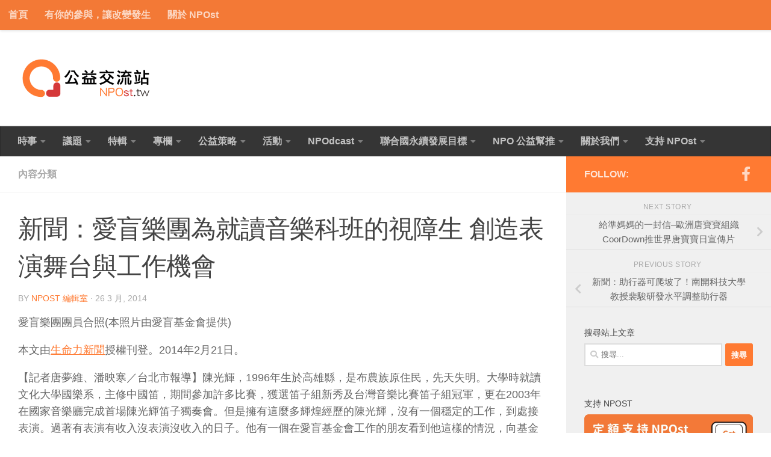

--- FILE ---
content_type: text/html; charset=UTF-8
request_url: https://npost.tw/archives/5139
body_size: 21786
content:
<!DOCTYPE html>
<html class="no-js" lang="zh-TW">
<head>
  <meta charset="UTF-8">
  <meta name="viewport" content="width=device-width, initial-scale=1.0">
  <link rel="profile" href="https://gmpg.org/xfn/11" />
  <link rel="pingback" href="https://npost.tw/xmlrpc.php">

  <meta name='robots' content='index, follow, max-image-preview:large, max-snippet:-1, max-video-preview:-1' />
	<style>img:is([sizes="auto" i], [sizes^="auto," i]) { contain-intrinsic-size: 3000px 1500px }</style>
	<script>document.documentElement.className = document.documentElement.className.replace("no-js","js");</script>

	<!-- This site is optimized with the Yoast SEO plugin v24.0 - https://yoast.com/wordpress/plugins/seo/ -->
	<title>新聞：愛盲樂團為就讀音樂科班的視障生 創造表演舞台與工作機會 - NPOst 公益交流站</title>
	<link rel="canonical" href="https://npost.tw/archives/5139" />
	<meta property="og:locale" content="zh_TW" />
	<meta property="og:type" content="article" />
	<meta property="og:title" content="新聞：愛盲樂團為就讀音樂科班的視障生 創造表演舞台與工作機會 - NPOst 公益交流站" />
	<meta property="og:description" content="很多視障朋友就讀音樂科班，但畢業之後能靠音樂工作撐起家庭生計的人，卻相當稀少。愛盲基金會成立於1991年，是國內第一個主要為視覺障礙朋友提供全面性服務，與前瞻性規劃的基金會。經過基金會2年籌畫，2007年愛盲樂團正式成立，成員陳光輝現在擁有全職薪水、穩定工作，還是愛盲樂團的團長。" />
	<meta property="og:url" content="https://npost.tw/archives/5139" />
	<meta property="og:site_name" content="NPOst 公益交流站" />
	<meta property="article:publisher" content="https://www.facebook.com/npost.tw" />
	<meta property="article:published_time" content="2014-03-26T05:41:00+00:00" />
	<meta property="og:image" content="https://npost.tw/wp-content/uploads/2014/03/AAAAAAAAAAAA.jpg" />
	<meta property="og:image:width" content="960" />
	<meta property="og:image:height" content="639" />
	<meta property="og:image:type" content="image/jpeg" />
	<meta name="author" content="NPOst 編輯室" />
	<meta name="twitter:label1" content="作者:" />
	<meta name="twitter:data1" content="NPOst 編輯室" />
	<script type="application/ld+json" class="yoast-schema-graph">{"@context":"https://schema.org","@graph":[{"@type":"Article","@id":"https://npost.tw/archives/5139#article","isPartOf":{"@id":"https://npost.tw/archives/5139"},"author":{"name":"NPOst 編輯室","@id":"https://npost.tw/#/schema/person/2e2d5a0ab87f716eaac3be84acb31b6e"},"headline":"新聞：愛盲樂團為就讀音樂科班的視障生 創造表演舞台與工作機會","datePublished":"2014-03-26T05:41:00+00:00","dateModified":"2014-03-26T05:41:00+00:00","mainEntityOfPage":{"@id":"https://npost.tw/archives/5139"},"wordCount":16,"commentCount":0,"publisher":{"@id":"https://npost.tw/#organization"},"image":{"@id":"https://npost.tw/archives/5139#primaryimage"},"thumbnailUrl":"https://npost.tw/wp-content/uploads/2014/03/AAAAAAAAAAAA.jpg","keywords":["愛盲基金會","愛盲樂團","視障"],"articleSection":["內容分類"],"inLanguage":"zh-TW"},{"@type":"WebPage","@id":"https://npost.tw/archives/5139","url":"https://npost.tw/archives/5139","name":"新聞：愛盲樂團為就讀音樂科班的視障生 創造表演舞台與工作機會 - NPOst 公益交流站","isPartOf":{"@id":"https://npost.tw/#website"},"primaryImageOfPage":{"@id":"https://npost.tw/archives/5139#primaryimage"},"image":{"@id":"https://npost.tw/archives/5139#primaryimage"},"thumbnailUrl":"https://npost.tw/wp-content/uploads/2014/03/AAAAAAAAAAAA.jpg","datePublished":"2014-03-26T05:41:00+00:00","dateModified":"2014-03-26T05:41:00+00:00","breadcrumb":{"@id":"https://npost.tw/archives/5139#breadcrumb"},"inLanguage":"zh-TW","potentialAction":[{"@type":"ReadAction","target":["https://npost.tw/archives/5139"]}]},{"@type":"ImageObject","inLanguage":"zh-TW","@id":"https://npost.tw/archives/5139#primaryimage","url":"https://npost.tw/wp-content/uploads/2014/03/AAAAAAAAAAAA.jpg","contentUrl":"https://npost.tw/wp-content/uploads/2014/03/AAAAAAAAAAAA.jpg","width":960,"height":639},{"@type":"BreadcrumbList","@id":"https://npost.tw/archives/5139#breadcrumb","itemListElement":[{"@type":"ListItem","position":1,"name":"Home","item":"https://npost.tw/"},{"@type":"ListItem","position":2,"name":"新聞：愛盲樂團為就讀音樂科班的視障生 創造表演舞台與工作機會"}]},{"@type":"WebSite","@id":"https://npost.tw/#website","url":"https://npost.tw/","name":"NPOst 公益交流站","description":"","publisher":{"@id":"https://npost.tw/#organization"},"potentialAction":[{"@type":"SearchAction","target":{"@type":"EntryPoint","urlTemplate":"https://npost.tw/?s={search_term_string}"},"query-input":{"@type":"PropertyValueSpecification","valueRequired":true,"valueName":"search_term_string"}}],"inLanguage":"zh-TW"},{"@type":"Organization","@id":"https://npost.tw/#organization","name":"NPOst 公益交流站","url":"https://npost.tw/","logo":{"@type":"ImageObject","inLanguage":"zh-TW","@id":"https://npost.tw/#/schema/logo/image/","url":"https://npost.tw/wp-content/uploads/2018/03/cf6943f70da29a287afbd2dfe02e7122-e1520313515999.png","contentUrl":"https://npost.tw/wp-content/uploads/2018/03/cf6943f70da29a287afbd2dfe02e7122-e1520313515999.png","width":360,"height":125,"caption":"NPOst 公益交流站"},"image":{"@id":"https://npost.tw/#/schema/logo/image/"},"sameAs":["https://www.facebook.com/npost.tw"]},{"@type":"Person","@id":"https://npost.tw/#/schema/person/2e2d5a0ab87f716eaac3be84acb31b6e","name":"NPOst 編輯室","image":{"@type":"ImageObject","inLanguage":"zh-TW","@id":"https://npost.tw/#/schema/person/image/","url":"https://secure.gravatar.com/avatar/2cc0ed2f904519cf58469e021f74b3d4?s=96&d=mm&r=g","contentUrl":"https://secure.gravatar.com/avatar/2cc0ed2f904519cf58469e021f74b3d4?s=96&d=mm&r=g","caption":"NPOst 編輯室"},"description":"NPOst 公益交流站，隸屬社團法人臺灣數位文化協會，為一非營利數位媒體，專責報導臺灣公益社福動態，重視產業交流、公益發展，促進捐款人、政府、社群、企業、弱勢與社福組織之溝通，強化公益組織橫向連結，矢志成為臺灣最大公益交流平臺。另引進國際發展援助與國外組織動向，舉辦實體講座與年會，深入探究議題，激發討論與對話。其姐妹站為「泛傳媒」旗下之泛科學、泛科技、娛樂重擊等專業媒體。臉書：https://www.facebook.com/npost.tw","url":"https://npost.tw/archives/author/admin"}]}</script>
	<!-- / Yoast SEO plugin. -->


<link rel='dns-prefetch' href='//stats.wp.com' />
<link rel="alternate" type="application/rss+xml" title="訂閱《NPOst 公益交流站》&raquo; 資訊提供" href="https://npost.tw/feed" />
<script id="wpp-js" src="https://npost.tw/wp-content/plugins/wordpress-popular-posts/assets/js/wpp.min.js?ver=7.2.0" data-sampling="0" data-sampling-rate="100" data-api-url="https://npost.tw/wp-json/wordpress-popular-posts" data-post-id="5139" data-token="76a50bdb86" data-lang="0" data-debug="0"></script>
<script>
window._wpemojiSettings = {"baseUrl":"https:\/\/s.w.org\/images\/core\/emoji\/15.0.3\/72x72\/","ext":".png","svgUrl":"https:\/\/s.w.org\/images\/core\/emoji\/15.0.3\/svg\/","svgExt":".svg","source":{"concatemoji":"https:\/\/npost.tw\/wp-includes\/js\/wp-emoji-release.min.js?ver=2b9950f13d933eb42b064923ea074630"}};
/*! This file is auto-generated */
!function(i,n){var o,s,e;function c(e){try{var t={supportTests:e,timestamp:(new Date).valueOf()};sessionStorage.setItem(o,JSON.stringify(t))}catch(e){}}function p(e,t,n){e.clearRect(0,0,e.canvas.width,e.canvas.height),e.fillText(t,0,0);var t=new Uint32Array(e.getImageData(0,0,e.canvas.width,e.canvas.height).data),r=(e.clearRect(0,0,e.canvas.width,e.canvas.height),e.fillText(n,0,0),new Uint32Array(e.getImageData(0,0,e.canvas.width,e.canvas.height).data));return t.every(function(e,t){return e===r[t]})}function u(e,t,n){switch(t){case"flag":return n(e,"\ud83c\udff3\ufe0f\u200d\u26a7\ufe0f","\ud83c\udff3\ufe0f\u200b\u26a7\ufe0f")?!1:!n(e,"\ud83c\uddfa\ud83c\uddf3","\ud83c\uddfa\u200b\ud83c\uddf3")&&!n(e,"\ud83c\udff4\udb40\udc67\udb40\udc62\udb40\udc65\udb40\udc6e\udb40\udc67\udb40\udc7f","\ud83c\udff4\u200b\udb40\udc67\u200b\udb40\udc62\u200b\udb40\udc65\u200b\udb40\udc6e\u200b\udb40\udc67\u200b\udb40\udc7f");case"emoji":return!n(e,"\ud83d\udc26\u200d\u2b1b","\ud83d\udc26\u200b\u2b1b")}return!1}function f(e,t,n){var r="undefined"!=typeof WorkerGlobalScope&&self instanceof WorkerGlobalScope?new OffscreenCanvas(300,150):i.createElement("canvas"),a=r.getContext("2d",{willReadFrequently:!0}),o=(a.textBaseline="top",a.font="600 32px Arial",{});return e.forEach(function(e){o[e]=t(a,e,n)}),o}function t(e){var t=i.createElement("script");t.src=e,t.defer=!0,i.head.appendChild(t)}"undefined"!=typeof Promise&&(o="wpEmojiSettingsSupports",s=["flag","emoji"],n.supports={everything:!0,everythingExceptFlag:!0},e=new Promise(function(e){i.addEventListener("DOMContentLoaded",e,{once:!0})}),new Promise(function(t){var n=function(){try{var e=JSON.parse(sessionStorage.getItem(o));if("object"==typeof e&&"number"==typeof e.timestamp&&(new Date).valueOf()<e.timestamp+604800&&"object"==typeof e.supportTests)return e.supportTests}catch(e){}return null}();if(!n){if("undefined"!=typeof Worker&&"undefined"!=typeof OffscreenCanvas&&"undefined"!=typeof URL&&URL.createObjectURL&&"undefined"!=typeof Blob)try{var e="postMessage("+f.toString()+"("+[JSON.stringify(s),u.toString(),p.toString()].join(",")+"));",r=new Blob([e],{type:"text/javascript"}),a=new Worker(URL.createObjectURL(r),{name:"wpTestEmojiSupports"});return void(a.onmessage=function(e){c(n=e.data),a.terminate(),t(n)})}catch(e){}c(n=f(s,u,p))}t(n)}).then(function(e){for(var t in e)n.supports[t]=e[t],n.supports.everything=n.supports.everything&&n.supports[t],"flag"!==t&&(n.supports.everythingExceptFlag=n.supports.everythingExceptFlag&&n.supports[t]);n.supports.everythingExceptFlag=n.supports.everythingExceptFlag&&!n.supports.flag,n.DOMReady=!1,n.readyCallback=function(){n.DOMReady=!0}}).then(function(){return e}).then(function(){var e;n.supports.everything||(n.readyCallback(),(e=n.source||{}).concatemoji?t(e.concatemoji):e.wpemoji&&e.twemoji&&(t(e.twemoji),t(e.wpemoji)))}))}((window,document),window._wpemojiSettings);
</script>
<style id='wp-emoji-styles-inline-css'>

	img.wp-smiley, img.emoji {
		display: inline !important;
		border: none !important;
		box-shadow: none !important;
		height: 1em !important;
		width: 1em !important;
		margin: 0 0.07em !important;
		vertical-align: -0.1em !important;
		background: none !important;
		padding: 0 !important;
	}
</style>
<link rel='stylesheet' id='wp-block-library-css' href='https://npost.tw/wp-includes/css/dist/block-library/style.min.css?ver=2b9950f13d933eb42b064923ea074630' media='all' />
<link rel='stylesheet' id='mediaelement-css' href='https://npost.tw/wp-includes/js/mediaelement/mediaelementplayer-legacy.min.css?ver=4.2.17' media='all' />
<link rel='stylesheet' id='wp-mediaelement-css' href='https://npost.tw/wp-includes/js/mediaelement/wp-mediaelement.min.css?ver=2b9950f13d933eb42b064923ea074630' media='all' />
<style id='jetpack-sharing-buttons-style-inline-css'>
.jetpack-sharing-buttons__services-list{display:flex;flex-direction:row;flex-wrap:wrap;gap:0;list-style-type:none;margin:5px;padding:0}.jetpack-sharing-buttons__services-list.has-small-icon-size{font-size:12px}.jetpack-sharing-buttons__services-list.has-normal-icon-size{font-size:16px}.jetpack-sharing-buttons__services-list.has-large-icon-size{font-size:24px}.jetpack-sharing-buttons__services-list.has-huge-icon-size{font-size:36px}@media print{.jetpack-sharing-buttons__services-list{display:none!important}}.editor-styles-wrapper .wp-block-jetpack-sharing-buttons{gap:0;padding-inline-start:0}ul.jetpack-sharing-buttons__services-list.has-background{padding:1.25em 2.375em}
</style>
<style id='classic-theme-styles-inline-css'>
/*! This file is auto-generated */
.wp-block-button__link{color:#fff;background-color:#32373c;border-radius:9999px;box-shadow:none;text-decoration:none;padding:calc(.667em + 2px) calc(1.333em + 2px);font-size:1.125em}.wp-block-file__button{background:#32373c;color:#fff;text-decoration:none}
</style>
<style id='global-styles-inline-css'>
:root{--wp--preset--aspect-ratio--square: 1;--wp--preset--aspect-ratio--4-3: 4/3;--wp--preset--aspect-ratio--3-4: 3/4;--wp--preset--aspect-ratio--3-2: 3/2;--wp--preset--aspect-ratio--2-3: 2/3;--wp--preset--aspect-ratio--16-9: 16/9;--wp--preset--aspect-ratio--9-16: 9/16;--wp--preset--color--black: #000000;--wp--preset--color--cyan-bluish-gray: #abb8c3;--wp--preset--color--white: #ffffff;--wp--preset--color--pale-pink: #f78da7;--wp--preset--color--vivid-red: #cf2e2e;--wp--preset--color--luminous-vivid-orange: #ff6900;--wp--preset--color--luminous-vivid-amber: #fcb900;--wp--preset--color--light-green-cyan: #7bdcb5;--wp--preset--color--vivid-green-cyan: #00d084;--wp--preset--color--pale-cyan-blue: #8ed1fc;--wp--preset--color--vivid-cyan-blue: #0693e3;--wp--preset--color--vivid-purple: #9b51e0;--wp--preset--gradient--vivid-cyan-blue-to-vivid-purple: linear-gradient(135deg,rgba(6,147,227,1) 0%,rgb(155,81,224) 100%);--wp--preset--gradient--light-green-cyan-to-vivid-green-cyan: linear-gradient(135deg,rgb(122,220,180) 0%,rgb(0,208,130) 100%);--wp--preset--gradient--luminous-vivid-amber-to-luminous-vivid-orange: linear-gradient(135deg,rgba(252,185,0,1) 0%,rgba(255,105,0,1) 100%);--wp--preset--gradient--luminous-vivid-orange-to-vivid-red: linear-gradient(135deg,rgba(255,105,0,1) 0%,rgb(207,46,46) 100%);--wp--preset--gradient--very-light-gray-to-cyan-bluish-gray: linear-gradient(135deg,rgb(238,238,238) 0%,rgb(169,184,195) 100%);--wp--preset--gradient--cool-to-warm-spectrum: linear-gradient(135deg,rgb(74,234,220) 0%,rgb(151,120,209) 20%,rgb(207,42,186) 40%,rgb(238,44,130) 60%,rgb(251,105,98) 80%,rgb(254,248,76) 100%);--wp--preset--gradient--blush-light-purple: linear-gradient(135deg,rgb(255,206,236) 0%,rgb(152,150,240) 100%);--wp--preset--gradient--blush-bordeaux: linear-gradient(135deg,rgb(254,205,165) 0%,rgb(254,45,45) 50%,rgb(107,0,62) 100%);--wp--preset--gradient--luminous-dusk: linear-gradient(135deg,rgb(255,203,112) 0%,rgb(199,81,192) 50%,rgb(65,88,208) 100%);--wp--preset--gradient--pale-ocean: linear-gradient(135deg,rgb(255,245,203) 0%,rgb(182,227,212) 50%,rgb(51,167,181) 100%);--wp--preset--gradient--electric-grass: linear-gradient(135deg,rgb(202,248,128) 0%,rgb(113,206,126) 100%);--wp--preset--gradient--midnight: linear-gradient(135deg,rgb(2,3,129) 0%,rgb(40,116,252) 100%);--wp--preset--font-size--small: 13px;--wp--preset--font-size--medium: 20px;--wp--preset--font-size--large: 36px;--wp--preset--font-size--x-large: 42px;--wp--preset--spacing--20: 0.44rem;--wp--preset--spacing--30: 0.67rem;--wp--preset--spacing--40: 1rem;--wp--preset--spacing--50: 1.5rem;--wp--preset--spacing--60: 2.25rem;--wp--preset--spacing--70: 3.38rem;--wp--preset--spacing--80: 5.06rem;--wp--preset--shadow--natural: 6px 6px 9px rgba(0, 0, 0, 0.2);--wp--preset--shadow--deep: 12px 12px 50px rgba(0, 0, 0, 0.4);--wp--preset--shadow--sharp: 6px 6px 0px rgba(0, 0, 0, 0.2);--wp--preset--shadow--outlined: 6px 6px 0px -3px rgba(255, 255, 255, 1), 6px 6px rgba(0, 0, 0, 1);--wp--preset--shadow--crisp: 6px 6px 0px rgba(0, 0, 0, 1);}:where(.is-layout-flex){gap: 0.5em;}:where(.is-layout-grid){gap: 0.5em;}body .is-layout-flex{display: flex;}.is-layout-flex{flex-wrap: wrap;align-items: center;}.is-layout-flex > :is(*, div){margin: 0;}body .is-layout-grid{display: grid;}.is-layout-grid > :is(*, div){margin: 0;}:where(.wp-block-columns.is-layout-flex){gap: 2em;}:where(.wp-block-columns.is-layout-grid){gap: 2em;}:where(.wp-block-post-template.is-layout-flex){gap: 1.25em;}:where(.wp-block-post-template.is-layout-grid){gap: 1.25em;}.has-black-color{color: var(--wp--preset--color--black) !important;}.has-cyan-bluish-gray-color{color: var(--wp--preset--color--cyan-bluish-gray) !important;}.has-white-color{color: var(--wp--preset--color--white) !important;}.has-pale-pink-color{color: var(--wp--preset--color--pale-pink) !important;}.has-vivid-red-color{color: var(--wp--preset--color--vivid-red) !important;}.has-luminous-vivid-orange-color{color: var(--wp--preset--color--luminous-vivid-orange) !important;}.has-luminous-vivid-amber-color{color: var(--wp--preset--color--luminous-vivid-amber) !important;}.has-light-green-cyan-color{color: var(--wp--preset--color--light-green-cyan) !important;}.has-vivid-green-cyan-color{color: var(--wp--preset--color--vivid-green-cyan) !important;}.has-pale-cyan-blue-color{color: var(--wp--preset--color--pale-cyan-blue) !important;}.has-vivid-cyan-blue-color{color: var(--wp--preset--color--vivid-cyan-blue) !important;}.has-vivid-purple-color{color: var(--wp--preset--color--vivid-purple) !important;}.has-black-background-color{background-color: var(--wp--preset--color--black) !important;}.has-cyan-bluish-gray-background-color{background-color: var(--wp--preset--color--cyan-bluish-gray) !important;}.has-white-background-color{background-color: var(--wp--preset--color--white) !important;}.has-pale-pink-background-color{background-color: var(--wp--preset--color--pale-pink) !important;}.has-vivid-red-background-color{background-color: var(--wp--preset--color--vivid-red) !important;}.has-luminous-vivid-orange-background-color{background-color: var(--wp--preset--color--luminous-vivid-orange) !important;}.has-luminous-vivid-amber-background-color{background-color: var(--wp--preset--color--luminous-vivid-amber) !important;}.has-light-green-cyan-background-color{background-color: var(--wp--preset--color--light-green-cyan) !important;}.has-vivid-green-cyan-background-color{background-color: var(--wp--preset--color--vivid-green-cyan) !important;}.has-pale-cyan-blue-background-color{background-color: var(--wp--preset--color--pale-cyan-blue) !important;}.has-vivid-cyan-blue-background-color{background-color: var(--wp--preset--color--vivid-cyan-blue) !important;}.has-vivid-purple-background-color{background-color: var(--wp--preset--color--vivid-purple) !important;}.has-black-border-color{border-color: var(--wp--preset--color--black) !important;}.has-cyan-bluish-gray-border-color{border-color: var(--wp--preset--color--cyan-bluish-gray) !important;}.has-white-border-color{border-color: var(--wp--preset--color--white) !important;}.has-pale-pink-border-color{border-color: var(--wp--preset--color--pale-pink) !important;}.has-vivid-red-border-color{border-color: var(--wp--preset--color--vivid-red) !important;}.has-luminous-vivid-orange-border-color{border-color: var(--wp--preset--color--luminous-vivid-orange) !important;}.has-luminous-vivid-amber-border-color{border-color: var(--wp--preset--color--luminous-vivid-amber) !important;}.has-light-green-cyan-border-color{border-color: var(--wp--preset--color--light-green-cyan) !important;}.has-vivid-green-cyan-border-color{border-color: var(--wp--preset--color--vivid-green-cyan) !important;}.has-pale-cyan-blue-border-color{border-color: var(--wp--preset--color--pale-cyan-blue) !important;}.has-vivid-cyan-blue-border-color{border-color: var(--wp--preset--color--vivid-cyan-blue) !important;}.has-vivid-purple-border-color{border-color: var(--wp--preset--color--vivid-purple) !important;}.has-vivid-cyan-blue-to-vivid-purple-gradient-background{background: var(--wp--preset--gradient--vivid-cyan-blue-to-vivid-purple) !important;}.has-light-green-cyan-to-vivid-green-cyan-gradient-background{background: var(--wp--preset--gradient--light-green-cyan-to-vivid-green-cyan) !important;}.has-luminous-vivid-amber-to-luminous-vivid-orange-gradient-background{background: var(--wp--preset--gradient--luminous-vivid-amber-to-luminous-vivid-orange) !important;}.has-luminous-vivid-orange-to-vivid-red-gradient-background{background: var(--wp--preset--gradient--luminous-vivid-orange-to-vivid-red) !important;}.has-very-light-gray-to-cyan-bluish-gray-gradient-background{background: var(--wp--preset--gradient--very-light-gray-to-cyan-bluish-gray) !important;}.has-cool-to-warm-spectrum-gradient-background{background: var(--wp--preset--gradient--cool-to-warm-spectrum) !important;}.has-blush-light-purple-gradient-background{background: var(--wp--preset--gradient--blush-light-purple) !important;}.has-blush-bordeaux-gradient-background{background: var(--wp--preset--gradient--blush-bordeaux) !important;}.has-luminous-dusk-gradient-background{background: var(--wp--preset--gradient--luminous-dusk) !important;}.has-pale-ocean-gradient-background{background: var(--wp--preset--gradient--pale-ocean) !important;}.has-electric-grass-gradient-background{background: var(--wp--preset--gradient--electric-grass) !important;}.has-midnight-gradient-background{background: var(--wp--preset--gradient--midnight) !important;}.has-small-font-size{font-size: var(--wp--preset--font-size--small) !important;}.has-medium-font-size{font-size: var(--wp--preset--font-size--medium) !important;}.has-large-font-size{font-size: var(--wp--preset--font-size--large) !important;}.has-x-large-font-size{font-size: var(--wp--preset--font-size--x-large) !important;}
:where(.wp-block-post-template.is-layout-flex){gap: 1.25em;}:where(.wp-block-post-template.is-layout-grid){gap: 1.25em;}
:where(.wp-block-columns.is-layout-flex){gap: 2em;}:where(.wp-block-columns.is-layout-grid){gap: 2em;}
:root :where(.wp-block-pullquote){font-size: 1.5em;line-height: 1.6;}
</style>
<link rel='stylesheet' id='wordpress-popular-posts-css-css' href='https://npost.tw/wp-content/plugins/wordpress-popular-posts/assets/css/wpp.css?ver=7.2.0' media='all' />
<link rel='stylesheet' id='hueman-main-style-css' href='https://npost.tw/wp-content/themes/hueman/assets/front/css/main.min.css?ver=3.7.27' media='all' />
<style id='hueman-main-style-inline-css'>
body { font-family:Arial, sans-serif;font-size:1.00rem }@media only screen and (min-width: 720px) {
        .nav > li { font-size:1.00rem; }
      }::selection { background-color: #ff7a32; }
::-moz-selection { background-color: #ff7a32; }a,a>span.hu-external::after,.themeform label .required,#flexslider-featured .flex-direction-nav .flex-next:hover,#flexslider-featured .flex-direction-nav .flex-prev:hover,.post-hover:hover .post-title a,.post-title a:hover,.sidebar.s1 .post-nav li a:hover i,.content .post-nav li a:hover i,.post-related a:hover,.sidebar.s1 .widget_rss ul li a,#footer .widget_rss ul li a,.sidebar.s1 .widget_calendar a,#footer .widget_calendar a,.sidebar.s1 .alx-tab .tab-item-category a,.sidebar.s1 .alx-posts .post-item-category a,.sidebar.s1 .alx-tab li:hover .tab-item-title a,.sidebar.s1 .alx-tab li:hover .tab-item-comment a,.sidebar.s1 .alx-posts li:hover .post-item-title a,#footer .alx-tab .tab-item-category a,#footer .alx-posts .post-item-category a,#footer .alx-tab li:hover .tab-item-title a,#footer .alx-tab li:hover .tab-item-comment a,#footer .alx-posts li:hover .post-item-title a,.comment-tabs li.active a,.comment-awaiting-moderation,.child-menu a:hover,.child-menu .current_page_item > a,.wp-pagenavi a{ color: #ff7a32; }input[type="submit"],.themeform button[type="submit"],.sidebar.s1 .sidebar-top,.sidebar.s1 .sidebar-toggle,#flexslider-featured .flex-control-nav li a.flex-active,.post-tags a:hover,.sidebar.s1 .widget_calendar caption,#footer .widget_calendar caption,.author-bio .bio-avatar:after,.commentlist li.bypostauthor > .comment-body:after,.commentlist li.comment-author-admin > .comment-body:after{ background-color: #ff7a32; }.post-format .format-container { border-color: #ff7a32; }.sidebar.s1 .alx-tabs-nav li.active a,#footer .alx-tabs-nav li.active a,.comment-tabs li.active a,.wp-pagenavi a:hover,.wp-pagenavi a:active,.wp-pagenavi span.current{ border-bottom-color: #ff7a32!important; }.sidebar.s2 .post-nav li a:hover i,
.sidebar.s2 .widget_rss ul li a,
.sidebar.s2 .widget_calendar a,
.sidebar.s2 .alx-tab .tab-item-category a,
.sidebar.s2 .alx-posts .post-item-category a,
.sidebar.s2 .alx-tab li:hover .tab-item-title a,
.sidebar.s2 .alx-tab li:hover .tab-item-comment a,
.sidebar.s2 .alx-posts li:hover .post-item-title a { color: #82b965; }
.sidebar.s2 .sidebar-top,.sidebar.s2 .sidebar-toggle,.post-comments,.jp-play-bar,.jp-volume-bar-value,.sidebar.s2 .widget_calendar caption{ background-color: #82b965; }.sidebar.s2 .alx-tabs-nav li.active a { border-bottom-color: #82b965; }
.post-comments::before { border-right-color: #82b965; }
      .search-expand,
              #nav-topbar.nav-container { background-color: #f37936}@media only screen and (min-width: 720px) {
                #nav-topbar .nav ul { background-color: #f37936; }
              }.is-scrolled #header .nav-container.desktop-sticky,
              .is-scrolled #header .search-expand { background-color: #f37936; background-color: rgba(243,121,54,0.90) }.is-scrolled .topbar-transparent #nav-topbar.desktop-sticky .nav ul { background-color: #f37936; background-color: rgba(243,121,54,0.95) }#header { background-color: #ffffff; }
@media only screen and (min-width: 720px) {
  #nav-header .nav ul { background-color: #ffffff; }
}
        #header #nav-mobile { background-color: #aaaaaa; }.is-scrolled #header #nav-mobile { background-color: #aaaaaa; background-color: rgba(170,170,170,0.90) }#nav-header.nav-container, #main-header-search .search-expand { background-color: #353535; }
@media only screen and (min-width: 720px) {
  #nav-header .nav ul { background-color: #353535; }
}
        .site-title a img { max-height: 80px; }img { -webkit-border-radius: 5px; border-radius: 5px; }body { background-color: #ffffff; }
</style>
<link rel='stylesheet' id='hueman-font-awesome-css' href='https://npost.tw/wp-content/themes/hueman/assets/front/css/font-awesome.min.css?ver=3.7.27' media='all' />
<link rel='stylesheet' id='tablepress-default-css' href='https://npost.tw/wp-content/plugins/tablepress/css/build/default.css?ver=3.0.1' media='all' />
<script src="https://npost.tw/wp-includes/js/jquery/jquery.min.js?ver=3.7.1" id="jquery-core-js"></script>
<script src="https://npost.tw/wp-includes/js/jquery/jquery-migrate.min.js?ver=3.4.1" id="jquery-migrate-js"></script>
<link rel="https://api.w.org/" href="https://npost.tw/wp-json/" /><link rel="alternate" title="JSON" type="application/json" href="https://npost.tw/wp-json/wp/v2/posts/5139" /><link rel="EditURI" type="application/rsd+xml" title="RSD" href="https://npost.tw/xmlrpc.php?rsd" />

<link rel='shortlink' href='https://npost.tw/?p=5139' />
<link rel="alternate" title="oEmbed (JSON)" type="application/json+oembed" href="https://npost.tw/wp-json/oembed/1.0/embed?url=https%3A%2F%2Fnpost.tw%2Farchives%2F5139" />
<link rel="alternate" title="oEmbed (XML)" type="text/xml+oembed" href="https://npost.tw/wp-json/oembed/1.0/embed?url=https%3A%2F%2Fnpost.tw%2Farchives%2F5139&#038;format=xml" />
<script type="text/javascript">
(function(url){
	if(/(?:Chrome\/26\.0\.1410\.63 Safari\/537\.31|WordfenceTestMonBot)/.test(navigator.userAgent)){ return; }
	var addEvent = function(evt, handler) {
		if (window.addEventListener) {
			document.addEventListener(evt, handler, false);
		} else if (window.attachEvent) {
			document.attachEvent('on' + evt, handler);
		}
	};
	var removeEvent = function(evt, handler) {
		if (window.removeEventListener) {
			document.removeEventListener(evt, handler, false);
		} else if (window.detachEvent) {
			document.detachEvent('on' + evt, handler);
		}
	};
	var evts = 'contextmenu dblclick drag dragend dragenter dragleave dragover dragstart drop keydown keypress keyup mousedown mousemove mouseout mouseover mouseup mousewheel scroll'.split(' ');
	var logHuman = function() {
		if (window.wfLogHumanRan) { return; }
		window.wfLogHumanRan = true;
		var wfscr = document.createElement('script');
		wfscr.type = 'text/javascript';
		wfscr.async = true;
		wfscr.src = url + '&r=' + Math.random();
		(document.getElementsByTagName('head')[0]||document.getElementsByTagName('body')[0]).appendChild(wfscr);
		for (var i = 0; i < evts.length; i++) {
			removeEvent(evts[i], logHuman);
		}
	};
	for (var i = 0; i < evts.length; i++) {
		addEvent(evts[i], logHuman);
	}
})('//npost.tw/?wordfence_lh=1&hid=33991704748F4281059629FDB55AAA36');
</script>	<style>img#wpstats{display:none}</style>
		            <style id="wpp-loading-animation-styles">@-webkit-keyframes bgslide{from{background-position-x:0}to{background-position-x:-200%}}@keyframes bgslide{from{background-position-x:0}to{background-position-x:-200%}}.wpp-widget-block-placeholder,.wpp-shortcode-placeholder{margin:0 auto;width:60px;height:3px;background:#dd3737;background:linear-gradient(90deg,#dd3737 0%,#571313 10%,#dd3737 100%);background-size:200% auto;border-radius:3px;-webkit-animation:bgslide 1s infinite linear;animation:bgslide 1s infinite linear}</style>
                <link rel="preload" as="font" type="font/woff2" href="https://npost.tw/wp-content/themes/hueman/assets/front/webfonts/fa-brands-400.woff2?v=5.15.2" crossorigin="anonymous"/>
    <link rel="preload" as="font" type="font/woff2" href="https://npost.tw/wp-content/themes/hueman/assets/front/webfonts/fa-regular-400.woff2?v=5.15.2" crossorigin="anonymous"/>
    <link rel="preload" as="font" type="font/woff2" href="https://npost.tw/wp-content/themes/hueman/assets/front/webfonts/fa-solid-900.woff2?v=5.15.2" crossorigin="anonymous"/>
  <!--[if lt IE 9]>
<script src="https://npost.tw/wp-content/themes/hueman/assets/front/js/ie/html5shiv-printshiv.min.js"></script>
<script src="https://npost.tw/wp-content/themes/hueman/assets/front/js/ie/selectivizr.js"></script>
<![endif]-->
<link rel="icon" href="https://npost.tw/wp-content/uploads/2018/03/259ed8f34a90f333a4d97eb28e2915e4-32x32.png" sizes="32x32" />
<link rel="icon" href="https://npost.tw/wp-content/uploads/2018/03/259ed8f34a90f333a4d97eb28e2915e4-192x192.png" sizes="192x192" />
<link rel="apple-touch-icon" href="https://npost.tw/wp-content/uploads/2018/03/259ed8f34a90f333a4d97eb28e2915e4-180x180.png" />
<meta name="msapplication-TileImage" content="https://npost.tw/wp-content/uploads/2018/03/259ed8f34a90f333a4d97eb28e2915e4-270x270.png" />
		<style id="wp-custom-css">
			body{
	font-weight: 500;
}
nav{
	font-weight: 600;
}
.single .related-posts .post-title{
	font-weight: 500;
}
.nav ul li{
	font-weight: 500;
}		</style>
		</head>

<body class="post-template-default single single-post postid-5139 single-format-standard wp-custom-logo wp-embed-responsive col-2cl boxed topbar-enabled header-desktop-sticky header-mobile-sticky hueman-3-7-27 chrome">
<div id="wrapper">
  <a class="screen-reader-text skip-link" href="#content">Skip to content</a>
  
  <header id="header" class="main-menu-mobile-on one-mobile-menu main_menu header-ads-desktop  topbar-transparent no-header-img">
        <nav class="nav-container group mobile-menu mobile-sticky " id="nav-mobile" data-menu-id="header-1">
  <div class="mobile-title-logo-in-header"><p class="site-title">                  <a class="custom-logo-link" href="https://npost.tw/" rel="home" title="NPOst 公益交流站 | Home page"><img src="https://npost.tw/wp-content/uploads/2018/03/cf6943f70da29a287afbd2dfe02e7122-e1520313515999.png" alt="NPOst 公益交流站" width="360" height="125"/></a>                </p></div>
        
                    <!-- <div class="ham__navbar-toggler collapsed" aria-expanded="false">
          <div class="ham__navbar-span-wrapper">
            <span class="ham-toggler-menu__span"></span>
          </div>
        </div> -->
        <button class="ham__navbar-toggler-two collapsed" title="Menu" aria-expanded="false">
          <span class="ham__navbar-span-wrapper">
            <span class="line line-1"></span>
            <span class="line line-2"></span>
            <span class="line line-3"></span>
          </span>
        </button>
            
      <div class="nav-text"></div>
      <div class="nav-wrap container">
                  <ul class="nav container-inner group mobile-search">
                            <li>
                  <form role="search" method="get" class="search-form" action="https://npost.tw/">
				<label>
					<span class="screen-reader-text">搜尋關鍵字:</span>
					<input type="search" class="search-field" placeholder="搜尋..." value="" name="s" />
				</label>
				<input type="submit" class="search-submit" value="搜尋" />
			</form>                </li>
                      </ul>
                <ul id="menu-new-nav" class="nav container-inner group"><li id="menu-item-46943" class="menu-item menu-item-type-taxonomy menu-item-object-category menu-item-has-children menu-item-46943"><a href="https://npost.tw/archives/category/newest">時事</a>
<ul class="sub-menu">
	<li id="menu-item-47015" class="menu-item menu-item-type-taxonomy menu-item-object-category menu-item-47015"><a href="https://npost.tw/archives/category/newest/news">新聞</a></li>
	<li id="menu-item-46991" class="menu-item menu-item-type-taxonomy menu-item-object-category menu-item-46991"><a href="https://npost.tw/archives/category/newest/analysis">評論</a></li>
	<li id="menu-item-46944" class="menu-item menu-item-type-taxonomy menu-item-object-category menu-item-46944"><a href="https://npost.tw/archives/category/newest/global">國際</a></li>
	<li id="menu-item-46947" class="menu-item menu-item-type-taxonomy menu-item-object-category menu-item-has-children menu-item-46947"><a href="https://npost.tw/archives/category/%e4%ba%ba%e7%89%a9">人物</a>
	<ul class="sub-menu">
		<li id="menu-item-46949" class="menu-item menu-item-type-taxonomy menu-item-object-category menu-item-46949"><a href="https://npost.tw/archives/category/%e4%ba%ba%e7%89%a9/%e5%b0%88%e8%a8%aa">人物專訪</a></li>
		<li id="menu-item-46948" class="menu-item menu-item-type-taxonomy menu-item-object-category menu-item-46948"><a href="https://npost.tw/archives/category/%e4%ba%ba%e7%89%a9/%e5%85%ac%e7%9b%8a%e8%80%85%e8%81%af%e7%9b%9f">公益者聯盟</a></li>
	</ul>
</li>
</ul>
</li>
<li id="menu-item-46971" class="menu-item menu-item-type-taxonomy menu-item-object-category menu-item-has-children menu-item-46971"><a href="https://npost.tw/archives/category/issue-2">議題</a>
<ul class="sub-menu">
	<li id="menu-item-47035" class="menu-item menu-item-type-taxonomy menu-item-object-category menu-item-47035"><a href="https://npost.tw/archives/category/%e5%85%ac%e7%9b%8a%e4%bf%a1%e8%a8%97">公益信託</a></li>
	<li id="menu-item-46993" class="menu-item menu-item-type-taxonomy menu-item-object-category menu-item-46993"><a href="https://npost.tw/archives/category/issue-2/%e5%85%ac%e7%9b%8a-x-%e9%8a%80%e9%ab%ae%e6%97%8f">銀髮樂齡</a></li>
	<li id="menu-item-46982" class="menu-item menu-item-type-taxonomy menu-item-object-category menu-item-46982"><a href="https://npost.tw/archives/category/issue-2/%e5%85%ac%e7%9b%8a-x-%e5%9f%b9%e5%8a%9b">教育培力</a></li>
	<li id="menu-item-46994" class="menu-item menu-item-type-taxonomy menu-item-object-category menu-item-46994"><a href="https://npost.tw/archives/category/setaipei">社會企業</a></li>
	<li id="menu-item-46996" class="menu-item menu-item-type-taxonomy menu-item-object-category menu-item-46996"><a href="https://npost.tw/archives/category/issue-2/%e5%85%ac%e7%9b%8a-x-%e8%a1%8c%e5%8b%95%e7%84%a1%e7%a4%99-issues-2">行動無礙</a></li>
	<li id="menu-item-46997" class="menu-item menu-item-type-taxonomy menu-item-object-category menu-item-46997"><a href="https://npost.tw/archives/category/issue-2/puncar/%e8%83%96%e5%8d%a1%e4%be%86%e4%ba%86%ef%bc%81">胖卡來了！</a></li>
	<li id="menu-item-46960" class="menu-item menu-item-type-taxonomy menu-item-object-category menu-item-46960"><a href="https://npost.tw/archives/category/%e5%9c%8b%e9%9a%9b%e5%90%88%e4%bd%9c%e8%88%87%e7%99%bc%e5%b1%95">國際合作與發展</a></li>
	<li id="menu-item-46979" class="menu-item menu-item-type-taxonomy menu-item-object-category menu-item-46979"><a href="https://npost.tw/archives/category/issue-2/%e5%85%ac%e7%9b%8a-x-%e5%81%a5%e5%ba%b7%e4%ba%ba%e7%94%9f">健康人生</a></li>
	<li id="menu-item-46981" class="menu-item menu-item-type-taxonomy menu-item-object-category menu-item-46981"><a href="https://npost.tw/archives/category/issue-2/%e5%85%ac%e7%9b%8a-x-%e6%80%a7%e5%88%a5%e5%b9%b3%e6%ac%8a">性別平權</a></li>
	<li id="menu-item-46995" class="menu-item menu-item-type-taxonomy menu-item-object-category menu-item-46995"><a href="https://npost.tw/archives/category/issue-2/%e5%85%ac%e7%9b%8a-x-%e8%87%aa%e7%84%b6%e4%bf%9d%e8%82%b2">自然保育</a></li>
</ul>
</li>
<li id="menu-item-47041" class="menu-item menu-item-type-custom menu-item-object-custom menu-item-has-children menu-item-47041"><a href="http://npost.tw/issues">特輯</a>
<ul class="sub-menu">
	<li id="menu-item-63680" class="menu-item menu-item-type-custom menu-item-object-custom menu-item-63680"><a href="https://npost.tw/issues/6987">永續發展專題：Σ教育=?</a></li>
	<li id="menu-item-62958" class="menu-item menu-item-type-custom menu-item-object-custom menu-item-62958"><a href="https://npost.tw/issues/6895">永續發展專題：永續觀光</a></li>
	<li id="menu-item-47054" class="menu-item menu-item-type-custom menu-item-object-custom menu-item-47054"><a href="http://npost.tw/issues/2868">社區的力量在哪裡？</a></li>
	<li id="menu-item-61779" class="menu-item menu-item-type-custom menu-item-object-custom menu-item-61779"><a href="https://npost.tw/issues/6844">永續發展專題：海洋永續</a></li>
	<li id="menu-item-47048" class="menu-item menu-item-type-custom menu-item-object-custom menu-item-has-children menu-item-47048"><a href="http://npost.tw/issues">北市社企品牌特輯</a>
	<ul class="sub-menu">
		<li id="menu-item-47050" class="menu-item menu-item-type-custom menu-item-object-custom menu-item-47050"><a href="http://npost.tw/issues/4180">2016 社企專訪</a></li>
		<li id="menu-item-47049" class="menu-item menu-item-type-custom menu-item-object-custom menu-item-47049"><a href="http://npost.tw/issues/4179">2015 社企專訪</a></li>
		<li id="menu-item-52592" class="menu-item menu-item-type-custom menu-item-object-custom menu-item-52592"><a href="http://npost.tw/issues/6080">2019 社企專訪</a></li>
		<li id="menu-item-47052" class="menu-item menu-item-type-custom menu-item-object-custom menu-item-47052"><a href="http://npost.tw/issues/4182">2018 社企專訪</a></li>
		<li id="menu-item-47051" class="menu-item menu-item-type-custom menu-item-object-custom menu-item-47051"><a href="http://npost.tw/issues/4181">2017 社企專訪</a></li>
	</ul>
</li>
	<li id="menu-item-63128" class="menu-item menu-item-type-custom menu-item-object-custom menu-item-63128"><a href="https://npost.tw/issues/6927">數位轉型首部曲：挺進公益資安最前線</a></li>
	<li id="menu-item-52853" class="menu-item menu-item-type-custom menu-item-object-custom menu-item-52853"><a href="http://npost.tw/issues/6111">有性別，無差別？</a></li>
	<li id="menu-item-47044" class="menu-item menu-item-type-custom menu-item-object-custom menu-item-47044"><a href="http://npost.tw/issues/3713">新巨輪未完待續</a></li>
	<li id="menu-item-49950" class="menu-item menu-item-type-custom menu-item-object-custom menu-item-49950"><a href="http://npost.tw/issues/5413">《大誌》與社會企業討論</a></li>
	<li id="menu-item-47055" class="menu-item menu-item-type-custom menu-item-object-custom menu-item-47055"><a href="http://npost.tw/issues/2108">城與鄉的界限：城鄉差距比你想得更大</a></li>
	<li id="menu-item-47056" class="menu-item menu-item-type-custom menu-item-object-custom menu-item-47056"><a href="http://npost.tw/issues/2113">鄉鎮、原民、NPO／跨文化服務的善與難</a></li>
</ul>
</li>
<li id="menu-item-46962" class="menu-item menu-item-type-taxonomy menu-item-object-category menu-item-has-children menu-item-46962"><a href="https://npost.tw/archives/category/column">專欄</a>
<ul class="sub-menu">
	<li id="menu-item-64364" class="menu-item menu-item-type-taxonomy menu-item-object-category menu-item-64364"><a href="https://npost.tw/archives/category/column/famous-column">名家專欄</a></li>
	<li id="menu-item-64394" class="menu-item menu-item-type-taxonomy menu-item-object-category menu-item-64394"><a href="https://npost.tw/archives/category/column/%e6%95%b8%e4%bd%8d%e8%bd%89%e5%9e%8b">數位轉型</a></li>
	<li id="menu-item-64397" class="menu-item menu-item-type-taxonomy menu-item-object-category menu-item-64397"><a href="https://npost.tw/archives/category/column/%e7%a4%be%e6%9c%83%e5%89%b5%e6%96%b0">社會創新</a></li>
	<li id="menu-item-46964" class="menu-item menu-item-type-taxonomy menu-item-object-category menu-item-46964"><a href="https://npost.tw/archives/category/column/csr">CSR</a></li>
</ul>
</li>
<li id="menu-item-46953" class="menu-item menu-item-type-taxonomy menu-item-object-category menu-item-has-children menu-item-46953"><a href="https://npost.tw/archives/category/tactic">公益策略</a>
<ul class="sub-menu">
	<li id="menu-item-46957" class="menu-item menu-item-type-taxonomy menu-item-object-category menu-item-46957"><a href="https://npost.tw/archives/category/tactic/fundraising">募款秘訣</a></li>
	<li id="menu-item-47006" class="menu-item menu-item-type-taxonomy menu-item-object-category menu-item-47006"><a href="https://npost.tw/archives/category/tactic/metric-tips">財務運用</a></li>
	<li id="menu-item-47004" class="menu-item menu-item-type-taxonomy menu-item-object-category menu-item-47004"><a href="https://npost.tw/archives/category/tactic/monitoring-tips">管理營運</a></li>
	<li id="menu-item-47005" class="menu-item menu-item-type-taxonomy menu-item-object-category menu-item-47005"><a href="https://npost.tw/archives/category/tactic/twitter-tips">網路社群經營</a></li>
	<li id="menu-item-46959" class="menu-item menu-item-type-taxonomy menu-item-object-category menu-item-46959"><a href="https://npost.tw/archives/category/tactic/tools4socialchange">新科技改變社會</a></li>
	<li id="menu-item-46958" class="menu-item menu-item-type-taxonomy menu-item-object-category menu-item-46958"><a href="https://npost.tw/archives/category/tactic/video-storytelling">影音看公益</a></li>
</ul>
</li>
<li id="menu-item-47007" class="menu-item menu-item-type-taxonomy menu-item-object-category menu-item-has-children menu-item-47007"><a href="https://npost.tw/archives/category/activities">活動</a>
<ul class="sub-menu">
	<li id="menu-item-46989" class="menu-item menu-item-type-taxonomy menu-item-object-category menu-item-has-children menu-item-46989"><a href="https://npost.tw/archives/category/activities/%e5%b9%b4%e6%9c%83">年會</a>
	<ul class="sub-menu">
		<li id="menu-item-58173" class="menu-item menu-item-type-custom menu-item-object-custom menu-item-58173"><a href="http://npost.tw/issues/6510">2020 NPOst 年會：最後，都要變成好事——疫情下，臺灣的公益變遷</a></li>
		<li id="menu-item-52594" class="menu-item menu-item-type-custom menu-item-object-custom menu-item-52594"><a href="http://npost.tw/issues/6084">2019 NPOST 年會：撐起一個地球的好事</a></li>
		<li id="menu-item-47058" class="menu-item menu-item-type-custom menu-item-object-custom menu-item-47058"><a href="http://npost.tw/issues/4131">2018 NPOst 年會：會長大的好事</a></li>
		<li id="menu-item-47059" class="menu-item menu-item-type-custom menu-item-object-custom menu-item-47059"><a href="http://npost.tw/issues/4132">2017 NPOst 年會：信任，讓好事長出力量</a></li>
		<li id="menu-item-49599" class="menu-item menu-item-type-custom menu-item-object-custom menu-item-49599"><a href="http://npost.tw/issues/1477">2014 NPOst 年會：創新吧！公益</a></li>
		<li id="menu-item-49618" class="menu-item menu-item-type-custom menu-item-object-custom menu-item-49618"><a href="http://npost.tw/issues/5266">2016 NPOst 年會：超越吧！公益</a></li>
		<li id="menu-item-49616" class="menu-item menu-item-type-custom menu-item-object-custom menu-item-49616"><a href="http://npost.tw/issues/5265">2015 NPOst 年會：變身吧！公益</a></li>
	</ul>
</li>
	<li id="menu-item-64399" class="menu-item menu-item-type-taxonomy menu-item-object-category menu-item-64399"><a href="https://npost.tw/archives/category/activities/npost%e6%ad%b7%e5%b9%b4%e6%b4%bb%e5%8b%95%e5%9b%9e%e9%a1%a7">NPOst歷年活動回顧</a></li>
	<li id="menu-item-47008" class="menu-item menu-item-type-taxonomy menu-item-object-category menu-item-47008"><a href="https://npost.tw/archives/category/activities/%e6%b4%bb%e5%8b%95%e7%8f%be%e5%a0%b4">活動現場</a></li>
</ul>
</li>
<li id="menu-item-64451" class="menu-item menu-item-type-taxonomy menu-item-object-category menu-item-has-children menu-item-64451"><a href="https://npost.tw/archives/category/npodcast">NPOdcast</a>
<ul class="sub-menu">
	<li id="menu-item-64453" class="menu-item menu-item-type-taxonomy menu-item-object-category menu-item-64453"><a href="https://npost.tw/archives/category/npodcast/enjoy-learning">硬學堂</a></li>
	<li id="menu-item-64455" class="menu-item menu-item-type-taxonomy menu-item-object-category menu-item-64455"><a href="https://npost.tw/archives/category/npodcast/kannpai">再續一杯</a></li>
	<li id="menu-item-64454" class="menu-item menu-item-type-taxonomy menu-item-object-category menu-item-64454"><a href="https://npost.tw/archives/category/npodcast/talktalk">益時興起</a></li>
	<li id="menu-item-64452" class="menu-item menu-item-type-taxonomy menu-item-object-category menu-item-64452"><a href="https://npost.tw/archives/category/npodcast/story">聽挺好故事</a></li>
</ul>
</li>
<li id="menu-item-64371" class="menu-item menu-item-type-taxonomy menu-item-object-category menu-item-has-children menu-item-64371"><a href="https://npost.tw/archives/category/column/%e8%81%af%e5%90%88%e5%9c%8b%e6%b0%b8%e7%ba%8c%e7%99%bc%e5%b1%95%e7%9b%ae%e6%a8%99-sdgs">聯合國永續發展目標</a>
<ul class="sub-menu">
	<li id="menu-item-66945" class="menu-item menu-item-type-taxonomy menu-item-object-category menu-item-66945"><a href="https://npost.tw/archives/category/image/himitsu">SDGs大揭密</a></li>
	<li id="menu-item-66930" class="menu-item menu-item-type-taxonomy menu-item-object-category menu-item-66930"><a href="https://npost.tw/archives/category/image/dictionary">NPOst小辭典</a></li>
</ul>
</li>
<li id="menu-item-47011" class="menu-item menu-item-type-post_type menu-item-object-page menu-item-has-children menu-item-47011"><a href="https://npost.tw/npo-%e5%85%ac%e7%9b%8a%e5%b9%ab%e6%8e%a8">NPO 公益幫推</a>
<ul class="sub-menu">
	<li id="menu-item-46984" class="menu-item menu-item-type-taxonomy menu-item-object-category menu-item-46984"><a href="https://npost.tw/archives/category/%e5%be%b5%e6%89%8d%e8%a8%8a%e6%81%af%e6%9b%b4%e6%96%b0">徵才訊息更新</a></li>
	<li id="menu-item-47009" class="menu-item menu-item-type-taxonomy menu-item-object-category menu-item-47009"><a href="https://npost.tw/archives/category/%e8%bf%91%e6%9c%9f%e6%b4%bb%e5%8b%95">近期活動</a></li>
</ul>
</li>
<li id="menu-item-47012" class="menu-item menu-item-type-post_type menu-item-object-page menu-item-has-children menu-item-47012"><a href="https://npost.tw/what-is-npost">關於我們</a>
<ul class="sub-menu">
	<li id="menu-item-46990" class="menu-item menu-item-type-taxonomy menu-item-object-category menu-item-46990"><a href="https://npost.tw/archives/category/activities/submission">徵稿</a></li>
	<li id="menu-item-47013" class="menu-item menu-item-type-custom menu-item-object-custom menu-item-47013"><a href="https://npost.neticrm.tw/civicrm/profile/create?gid=14&#038;reset=1">訂閱電子報</a></li>
</ul>
</li>
<li id="menu-item-47014" class="menu-item menu-item-type-custom menu-item-object-custom menu-item-has-children menu-item-47014"><a href="http://npost.tw/support">支持 NPOst</a>
<ul class="sub-menu">
	<li id="menu-item-47608" class="menu-item menu-item-type-custom menu-item-object-custom menu-item-47608"><a href="http://npost.tw/issues/4460">NPOst 捐款徵信</a></li>
</ul>
</li>
</ul>      </div>
</nav><!--/#nav-topbar-->  
        <nav class="nav-container group desktop-menu desktop-sticky " id="nav-topbar" data-menu-id="header-2">
    <div class="nav-text"></div>
  <div class="topbar-toggle-down">
    <i class="fas fa-angle-double-down" aria-hidden="true" data-toggle="down" title="Expand menu"></i>
    <i class="fas fa-angle-double-up" aria-hidden="true" data-toggle="up" title="Collapse menu"></i>
  </div>
  <div class="nav-wrap container">
    <ul id="menu-blank" class="nav container-inner group"><li id="menu-item-70530" class="menu-item menu-item-type-custom menu-item-object-custom menu-item-home menu-item-70530"><a href="https://npost.tw/">首頁</a></li>
<li id="menu-item-70528" class="menu-item menu-item-type-post_type menu-item-object-page menu-item-70528"><a href="https://npost.tw/support">有你的參與，讓改變發生</a></li>
<li id="menu-item-70529" class="menu-item menu-item-type-post_type menu-item-object-page menu-item-70529"><a href="https://npost.tw/what-is-npost">關於 NPOst</a></li>
</ul>  </div>
      <div id="topbar-header-search" class="container">
      <div class="container-inner">
        <button class="toggle-search"><i class="fas fa-search"></i></button>
        <div class="search-expand">
          <div class="search-expand-inner"><form role="search" method="get" class="search-form" action="https://npost.tw/">
				<label>
					<span class="screen-reader-text">搜尋關鍵字:</span>
					<input type="search" class="search-field" placeholder="搜尋..." value="" name="s" />
				</label>
				<input type="submit" class="search-submit" value="搜尋" />
			</form></div>
        </div>
      </div><!--/.container-inner-->
    </div><!--/.container-->
  
</nav><!--/#nav-topbar-->  
  <div class="container group">
        <div class="container-inner">

                    <div class="group hu-pad central-header-zone">
                  <div class="logo-tagline-group">
                      <p class="site-title">                  <a class="custom-logo-link" href="https://npost.tw/" rel="home" title="NPOst 公益交流站 | Home page"><img src="https://npost.tw/wp-content/uploads/2018/03/cf6943f70da29a287afbd2dfe02e7122-e1520313515999.png" alt="NPOst 公益交流站" width="360" height="125"/></a>                </p>                                        </div>

                                </div>
      
                <nav class="nav-container group desktop-menu " id="nav-header" data-menu-id="header-3">
    <div class="nav-text"><!-- put your mobile menu text here --></div>

  <div class="nav-wrap container">
        <ul id="menu-new-nav-1" class="nav container-inner group"><li class="menu-item menu-item-type-taxonomy menu-item-object-category menu-item-has-children menu-item-46943"><a href="https://npost.tw/archives/category/newest">時事</a>
<ul class="sub-menu">
	<li class="menu-item menu-item-type-taxonomy menu-item-object-category menu-item-47015"><a href="https://npost.tw/archives/category/newest/news">新聞</a></li>
	<li class="menu-item menu-item-type-taxonomy menu-item-object-category menu-item-46991"><a href="https://npost.tw/archives/category/newest/analysis">評論</a></li>
	<li class="menu-item menu-item-type-taxonomy menu-item-object-category menu-item-46944"><a href="https://npost.tw/archives/category/newest/global">國際</a></li>
	<li class="menu-item menu-item-type-taxonomy menu-item-object-category menu-item-has-children menu-item-46947"><a href="https://npost.tw/archives/category/%e4%ba%ba%e7%89%a9">人物</a>
	<ul class="sub-menu">
		<li class="menu-item menu-item-type-taxonomy menu-item-object-category menu-item-46949"><a href="https://npost.tw/archives/category/%e4%ba%ba%e7%89%a9/%e5%b0%88%e8%a8%aa">人物專訪</a></li>
		<li class="menu-item menu-item-type-taxonomy menu-item-object-category menu-item-46948"><a href="https://npost.tw/archives/category/%e4%ba%ba%e7%89%a9/%e5%85%ac%e7%9b%8a%e8%80%85%e8%81%af%e7%9b%9f">公益者聯盟</a></li>
	</ul>
</li>
</ul>
</li>
<li class="menu-item menu-item-type-taxonomy menu-item-object-category menu-item-has-children menu-item-46971"><a href="https://npost.tw/archives/category/issue-2">議題</a>
<ul class="sub-menu">
	<li class="menu-item menu-item-type-taxonomy menu-item-object-category menu-item-47035"><a href="https://npost.tw/archives/category/%e5%85%ac%e7%9b%8a%e4%bf%a1%e8%a8%97">公益信託</a></li>
	<li class="menu-item menu-item-type-taxonomy menu-item-object-category menu-item-46993"><a href="https://npost.tw/archives/category/issue-2/%e5%85%ac%e7%9b%8a-x-%e9%8a%80%e9%ab%ae%e6%97%8f">銀髮樂齡</a></li>
	<li class="menu-item menu-item-type-taxonomy menu-item-object-category menu-item-46982"><a href="https://npost.tw/archives/category/issue-2/%e5%85%ac%e7%9b%8a-x-%e5%9f%b9%e5%8a%9b">教育培力</a></li>
	<li class="menu-item menu-item-type-taxonomy menu-item-object-category menu-item-46994"><a href="https://npost.tw/archives/category/setaipei">社會企業</a></li>
	<li class="menu-item menu-item-type-taxonomy menu-item-object-category menu-item-46996"><a href="https://npost.tw/archives/category/issue-2/%e5%85%ac%e7%9b%8a-x-%e8%a1%8c%e5%8b%95%e7%84%a1%e7%a4%99-issues-2">行動無礙</a></li>
	<li class="menu-item menu-item-type-taxonomy menu-item-object-category menu-item-46997"><a href="https://npost.tw/archives/category/issue-2/puncar/%e8%83%96%e5%8d%a1%e4%be%86%e4%ba%86%ef%bc%81">胖卡來了！</a></li>
	<li class="menu-item menu-item-type-taxonomy menu-item-object-category menu-item-46960"><a href="https://npost.tw/archives/category/%e5%9c%8b%e9%9a%9b%e5%90%88%e4%bd%9c%e8%88%87%e7%99%bc%e5%b1%95">國際合作與發展</a></li>
	<li class="menu-item menu-item-type-taxonomy menu-item-object-category menu-item-46979"><a href="https://npost.tw/archives/category/issue-2/%e5%85%ac%e7%9b%8a-x-%e5%81%a5%e5%ba%b7%e4%ba%ba%e7%94%9f">健康人生</a></li>
	<li class="menu-item menu-item-type-taxonomy menu-item-object-category menu-item-46981"><a href="https://npost.tw/archives/category/issue-2/%e5%85%ac%e7%9b%8a-x-%e6%80%a7%e5%88%a5%e5%b9%b3%e6%ac%8a">性別平權</a></li>
	<li class="menu-item menu-item-type-taxonomy menu-item-object-category menu-item-46995"><a href="https://npost.tw/archives/category/issue-2/%e5%85%ac%e7%9b%8a-x-%e8%87%aa%e7%84%b6%e4%bf%9d%e8%82%b2">自然保育</a></li>
</ul>
</li>
<li class="menu-item menu-item-type-custom menu-item-object-custom menu-item-has-children menu-item-47041"><a href="http://npost.tw/issues">特輯</a>
<ul class="sub-menu">
	<li class="menu-item menu-item-type-custom menu-item-object-custom menu-item-63680"><a href="https://npost.tw/issues/6987">永續發展專題：Σ教育=?</a></li>
	<li class="menu-item menu-item-type-custom menu-item-object-custom menu-item-62958"><a href="https://npost.tw/issues/6895">永續發展專題：永續觀光</a></li>
	<li class="menu-item menu-item-type-custom menu-item-object-custom menu-item-47054"><a href="http://npost.tw/issues/2868">社區的力量在哪裡？</a></li>
	<li class="menu-item menu-item-type-custom menu-item-object-custom menu-item-61779"><a href="https://npost.tw/issues/6844">永續發展專題：海洋永續</a></li>
	<li class="menu-item menu-item-type-custom menu-item-object-custom menu-item-has-children menu-item-47048"><a href="http://npost.tw/issues">北市社企品牌特輯</a>
	<ul class="sub-menu">
		<li class="menu-item menu-item-type-custom menu-item-object-custom menu-item-47050"><a href="http://npost.tw/issues/4180">2016 社企專訪</a></li>
		<li class="menu-item menu-item-type-custom menu-item-object-custom menu-item-47049"><a href="http://npost.tw/issues/4179">2015 社企專訪</a></li>
		<li class="menu-item menu-item-type-custom menu-item-object-custom menu-item-52592"><a href="http://npost.tw/issues/6080">2019 社企專訪</a></li>
		<li class="menu-item menu-item-type-custom menu-item-object-custom menu-item-47052"><a href="http://npost.tw/issues/4182">2018 社企專訪</a></li>
		<li class="menu-item menu-item-type-custom menu-item-object-custom menu-item-47051"><a href="http://npost.tw/issues/4181">2017 社企專訪</a></li>
	</ul>
</li>
	<li class="menu-item menu-item-type-custom menu-item-object-custom menu-item-63128"><a href="https://npost.tw/issues/6927">數位轉型首部曲：挺進公益資安最前線</a></li>
	<li class="menu-item menu-item-type-custom menu-item-object-custom menu-item-52853"><a href="http://npost.tw/issues/6111">有性別，無差別？</a></li>
	<li class="menu-item menu-item-type-custom menu-item-object-custom menu-item-47044"><a href="http://npost.tw/issues/3713">新巨輪未完待續</a></li>
	<li class="menu-item menu-item-type-custom menu-item-object-custom menu-item-49950"><a href="http://npost.tw/issues/5413">《大誌》與社會企業討論</a></li>
	<li class="menu-item menu-item-type-custom menu-item-object-custom menu-item-47055"><a href="http://npost.tw/issues/2108">城與鄉的界限：城鄉差距比你想得更大</a></li>
	<li class="menu-item menu-item-type-custom menu-item-object-custom menu-item-47056"><a href="http://npost.tw/issues/2113">鄉鎮、原民、NPO／跨文化服務的善與難</a></li>
</ul>
</li>
<li class="menu-item menu-item-type-taxonomy menu-item-object-category menu-item-has-children menu-item-46962"><a href="https://npost.tw/archives/category/column">專欄</a>
<ul class="sub-menu">
	<li class="menu-item menu-item-type-taxonomy menu-item-object-category menu-item-64364"><a href="https://npost.tw/archives/category/column/famous-column">名家專欄</a></li>
	<li class="menu-item menu-item-type-taxonomy menu-item-object-category menu-item-64394"><a href="https://npost.tw/archives/category/column/%e6%95%b8%e4%bd%8d%e8%bd%89%e5%9e%8b">數位轉型</a></li>
	<li class="menu-item menu-item-type-taxonomy menu-item-object-category menu-item-64397"><a href="https://npost.tw/archives/category/column/%e7%a4%be%e6%9c%83%e5%89%b5%e6%96%b0">社會創新</a></li>
	<li class="menu-item menu-item-type-taxonomy menu-item-object-category menu-item-46964"><a href="https://npost.tw/archives/category/column/csr">CSR</a></li>
</ul>
</li>
<li class="menu-item menu-item-type-taxonomy menu-item-object-category menu-item-has-children menu-item-46953"><a href="https://npost.tw/archives/category/tactic">公益策略</a>
<ul class="sub-menu">
	<li class="menu-item menu-item-type-taxonomy menu-item-object-category menu-item-46957"><a href="https://npost.tw/archives/category/tactic/fundraising">募款秘訣</a></li>
	<li class="menu-item menu-item-type-taxonomy menu-item-object-category menu-item-47006"><a href="https://npost.tw/archives/category/tactic/metric-tips">財務運用</a></li>
	<li class="menu-item menu-item-type-taxonomy menu-item-object-category menu-item-47004"><a href="https://npost.tw/archives/category/tactic/monitoring-tips">管理營運</a></li>
	<li class="menu-item menu-item-type-taxonomy menu-item-object-category menu-item-47005"><a href="https://npost.tw/archives/category/tactic/twitter-tips">網路社群經營</a></li>
	<li class="menu-item menu-item-type-taxonomy menu-item-object-category menu-item-46959"><a href="https://npost.tw/archives/category/tactic/tools4socialchange">新科技改變社會</a></li>
	<li class="menu-item menu-item-type-taxonomy menu-item-object-category menu-item-46958"><a href="https://npost.tw/archives/category/tactic/video-storytelling">影音看公益</a></li>
</ul>
</li>
<li class="menu-item menu-item-type-taxonomy menu-item-object-category menu-item-has-children menu-item-47007"><a href="https://npost.tw/archives/category/activities">活動</a>
<ul class="sub-menu">
	<li class="menu-item menu-item-type-taxonomy menu-item-object-category menu-item-has-children menu-item-46989"><a href="https://npost.tw/archives/category/activities/%e5%b9%b4%e6%9c%83">年會</a>
	<ul class="sub-menu">
		<li class="menu-item menu-item-type-custom menu-item-object-custom menu-item-58173"><a href="http://npost.tw/issues/6510">2020 NPOst 年會：最後，都要變成好事——疫情下，臺灣的公益變遷</a></li>
		<li class="menu-item menu-item-type-custom menu-item-object-custom menu-item-52594"><a href="http://npost.tw/issues/6084">2019 NPOST 年會：撐起一個地球的好事</a></li>
		<li class="menu-item menu-item-type-custom menu-item-object-custom menu-item-47058"><a href="http://npost.tw/issues/4131">2018 NPOst 年會：會長大的好事</a></li>
		<li class="menu-item menu-item-type-custom menu-item-object-custom menu-item-47059"><a href="http://npost.tw/issues/4132">2017 NPOst 年會：信任，讓好事長出力量</a></li>
		<li class="menu-item menu-item-type-custom menu-item-object-custom menu-item-49599"><a href="http://npost.tw/issues/1477">2014 NPOst 年會：創新吧！公益</a></li>
		<li class="menu-item menu-item-type-custom menu-item-object-custom menu-item-49618"><a href="http://npost.tw/issues/5266">2016 NPOst 年會：超越吧！公益</a></li>
		<li class="menu-item menu-item-type-custom menu-item-object-custom menu-item-49616"><a href="http://npost.tw/issues/5265">2015 NPOst 年會：變身吧！公益</a></li>
	</ul>
</li>
	<li class="menu-item menu-item-type-taxonomy menu-item-object-category menu-item-64399"><a href="https://npost.tw/archives/category/activities/npost%e6%ad%b7%e5%b9%b4%e6%b4%bb%e5%8b%95%e5%9b%9e%e9%a1%a7">NPOst歷年活動回顧</a></li>
	<li class="menu-item menu-item-type-taxonomy menu-item-object-category menu-item-47008"><a href="https://npost.tw/archives/category/activities/%e6%b4%bb%e5%8b%95%e7%8f%be%e5%a0%b4">活動現場</a></li>
</ul>
</li>
<li class="menu-item menu-item-type-taxonomy menu-item-object-category menu-item-has-children menu-item-64451"><a href="https://npost.tw/archives/category/npodcast">NPOdcast</a>
<ul class="sub-menu">
	<li class="menu-item menu-item-type-taxonomy menu-item-object-category menu-item-64453"><a href="https://npost.tw/archives/category/npodcast/enjoy-learning">硬學堂</a></li>
	<li class="menu-item menu-item-type-taxonomy menu-item-object-category menu-item-64455"><a href="https://npost.tw/archives/category/npodcast/kannpai">再續一杯</a></li>
	<li class="menu-item menu-item-type-taxonomy menu-item-object-category menu-item-64454"><a href="https://npost.tw/archives/category/npodcast/talktalk">益時興起</a></li>
	<li class="menu-item menu-item-type-taxonomy menu-item-object-category menu-item-64452"><a href="https://npost.tw/archives/category/npodcast/story">聽挺好故事</a></li>
</ul>
</li>
<li class="menu-item menu-item-type-taxonomy menu-item-object-category menu-item-has-children menu-item-64371"><a href="https://npost.tw/archives/category/column/%e8%81%af%e5%90%88%e5%9c%8b%e6%b0%b8%e7%ba%8c%e7%99%bc%e5%b1%95%e7%9b%ae%e6%a8%99-sdgs">聯合國永續發展目標</a>
<ul class="sub-menu">
	<li class="menu-item menu-item-type-taxonomy menu-item-object-category menu-item-66945"><a href="https://npost.tw/archives/category/image/himitsu">SDGs大揭密</a></li>
	<li class="menu-item menu-item-type-taxonomy menu-item-object-category menu-item-66930"><a href="https://npost.tw/archives/category/image/dictionary">NPOst小辭典</a></li>
</ul>
</li>
<li class="menu-item menu-item-type-post_type menu-item-object-page menu-item-has-children menu-item-47011"><a href="https://npost.tw/npo-%e5%85%ac%e7%9b%8a%e5%b9%ab%e6%8e%a8">NPO 公益幫推</a>
<ul class="sub-menu">
	<li class="menu-item menu-item-type-taxonomy menu-item-object-category menu-item-46984"><a href="https://npost.tw/archives/category/%e5%be%b5%e6%89%8d%e8%a8%8a%e6%81%af%e6%9b%b4%e6%96%b0">徵才訊息更新</a></li>
	<li class="menu-item menu-item-type-taxonomy menu-item-object-category menu-item-47009"><a href="https://npost.tw/archives/category/%e8%bf%91%e6%9c%9f%e6%b4%bb%e5%8b%95">近期活動</a></li>
</ul>
</li>
<li class="menu-item menu-item-type-post_type menu-item-object-page menu-item-has-children menu-item-47012"><a href="https://npost.tw/what-is-npost">關於我們</a>
<ul class="sub-menu">
	<li class="menu-item menu-item-type-taxonomy menu-item-object-category menu-item-46990"><a href="https://npost.tw/archives/category/activities/submission">徵稿</a></li>
	<li class="menu-item menu-item-type-custom menu-item-object-custom menu-item-47013"><a href="https://npost.neticrm.tw/civicrm/profile/create?gid=14&#038;reset=1">訂閱電子報</a></li>
</ul>
</li>
<li class="menu-item menu-item-type-custom menu-item-object-custom menu-item-has-children menu-item-47014"><a href="http://npost.tw/support">支持 NPOst</a>
<ul class="sub-menu">
	<li class="menu-item menu-item-type-custom menu-item-object-custom menu-item-47608"><a href="http://npost.tw/issues/4460">NPOst 捐款徵信</a></li>
</ul>
</li>
</ul>  </div>
</nav><!--/#nav-header-->      
    </div><!--/.container-inner-->
      </div><!--/.container-->

</header><!--/#header-->
  
  <div class="container" id="page">
    <div class="container-inner">
            <div class="main">
        <div class="main-inner group">
          
              <main class="content" id="content">
              <div class="page-title hu-pad group">
          	    		<ul class="meta-single group">
    			<li class="category"><a href="https://npost.tw/archives/category/type" rel="category tag">內容分類</a></li>
    			    		</ul>
            
    </div><!--/.page-title-->
          <div class="hu-pad group">
              <article class="post-5139 post type-post status-publish format-standard has-post-thumbnail hentry category-type tag-466 tag-467 tag-465">
    <div class="post-inner group">

      <h1 class="post-title entry-title">新聞：愛盲樂團為就讀音樂科班的視障生 創造表演舞台與工作機會</h1>
  <p class="post-byline">
       by     <span class="vcard author">
       <span class="fn"><a href="https://npost.tw/archives/author/admin" title="「NPOst 編輯室」的文章" rel="author">NPOst 編輯室</a></span>
     </span>
     &middot;
                          <span class="published">26 3 月, 2014</span>
          </p>

                                
      <div class="clear"></div>

      <div class="entry themeform">
        <div class="entry-inner">
          <p>愛盲樂團團員合照(本照片由愛盲基金會提供)</p>
<p>本文由<a ="http://www.vita.tw/2014/02/blog-post_21.html#.UzJhsqiSzLk">生命力新聞</a>授權刊登。2014年2月21日。</p>
<p>【記者唐夢維、潘映寒／台北市報導】陳光輝，1996年生於高雄縣，是布農族原住民，先天失明。大學時就讀文化大學國樂系，主修中國笛，期間參加許多比賽，獲選笛子組新秀及台灣音樂比賽笛子組冠軍，更在2003年在國家音樂廳完成首場陳光輝笛子獨奏會。但是擁有這麼多輝煌經歷的陳光輝，沒有一個穩定的工作，到處接表演。過著有表演有收入沒表演沒收入的日子。他有一個在愛盲基金會工作的朋友看到他這樣的情況，向基金會提出創立一個盲人樂團的提案，經過快兩年的籌畫，終於在2007年正式成立愛盲樂團。現在陳光輝擁有全職的薪水、穩定的工作，並且是愛盲樂團的團長。</p>
<div class="video-container"><iframe title="愛盲樂團 響出生命樂章" width="500" height="375" src="https://www.youtube.com/embed/_p5RAHwD1PI?feature=oembed&#038;wmode=opaque" frameborder="0" allow="accelerometer; autoplay; clipboard-write; encrypted-media; gyroscope; picture-in-picture; web-share" referrerpolicy="strict-origin-when-cross-origin" allowfullscreen></iframe></div>
<p><strong>天分與演奏技巧 與眼睛無關</strong></p>
<p>愛盲基金會成立於1991年，是國內第一個主要為視覺障礙朋友提供全面性服務，與前瞻性規劃的基金會。從事音樂工作是許多受過專業訓練的視障音樂人心目中最理想的目標，但是以台灣現況而言，在音樂科班畢業的視障朋友很多，能單靠音樂工作撐起家庭生計的人口卻相當稀少。很多視障者在音樂的天分上其實都很高，技術也很精湛，但是出了社會卻難以找到樂團加入。</p>
<p>有鑒於此，愛盲基金會於2007年成立愛盲樂團。愛盲樂團是一個中西樂器混合的室內樂團。由八位音樂科系出身、演出經驗豐富的視障者所組成。為了讓團員能夠有更精湛的演出及增進演奏實力，基金會聘請資深音樂人陳揚擔任藝術總監。陳揚從創團就開始教導他們至今已經有六年半了，他說團員們非常聰明。他認為視障者在音樂上面與一般人是一樣的，不管是在天賦上或是演奏技巧上，只要他們經過相當充分的練習與訓練，就能達到專業的水準。</p>
<p><strong>中式加西式 創造樂團特色</strong></p>
<p>團員大多都是畢業於文化大學，陳光輝說他當初是尋找與自己同大學前後幾期畢業的畢業生，想把大家都聚集在一起，這樣不只可以幫助一個人，而是幫助到好幾個家庭。他說自己一個人的力量很小，他希望能夠透過愛盲樂團讓大眾知道，他們在音樂的天賦上面是不輸給別人的，視障並不是他們的阻礙，他也希望能讓更多的視障者能夠勇敢地站出來。 玩遊戲和y8，放鬆，玩得開心。 玩馬里奧的 <a href="http://www.y8games.center">Y8</a> 最受歡迎的網絡遊戲集合y8</p>
<p>陳光輝說當初他們剛創團時其實內心有些擔心，因為不知道老師要教導他們什麼，也不知道他們的音樂風格要走什麼路線。盲人樂團其實很多，而以他們想要創造出不一樣的風格。最後他們選擇了中西樂器合併，中式樂器有二胡、古箏及中國笛，西洋樂器有貝斯、吉他以及鋼琴，創造出屬於他們自己的音樂。而在課程方面則是每週一、五為練習時間，練習內容包括節奏練習與樂器合奏。節奏練習是大家用身邊的物品打所演奏樂曲的節奏，像是以寶特瓶瓶蓋敲打瓶口、以手或是鑰匙打擊桌面等等。通常先由一個人開頭，其他人跟著打，有時團員還會頑皮地用咳嗽的聲音當作節奏。練習時老師會在安定的拍子中突然變速，考驗團員的反應能力。陳揚說這是在訓練團員的聽力及節奏的穩定性，可以讓頭腦更清晰，有助於接下來的樂曲練習。</p>
<p><strong>點字樂譜少 取得不易</strong></p>
<p>團員許清閔說在學習方面他們其實與一般人無異，而且他們若是練習一首曲子，是記一輩子的。但是最困難的一點是樂譜的取得，在台灣很少有人在翻譯點字樂譜，所以他們只能用聽的來學習樂曲，但是不一定是準確的，而且如果音樂是由多個樂器演奏的，更是難以去判斷是什麼音調。</p>
<p>陳光輝說他們至今已經演奏超過兩百首以上，曲目類型涵蓋廣泛，也曾和田馥甄、董運昌等藝人合作過。對於愛盲樂團的未來，他希望將來能夠有更多的表演機會，提升愛盲樂團知名度，激勵更多視障人士。許清閔表示愛盲樂團能夠走出台灣，讓世界認識臺灣音樂，讓本土音樂傳揚世界。</p>
          <nav class="pagination group">
                      </nav><!--/.pagination-->
        </div>

        
        <div class="clear"></div>
      </div><!--/.entry-->

    </div><!--/.post-inner-->
  </article><!--/.post-->

<div class="clear"></div>

<p class="post-tags"><span>Tags:</span> <a href="https://npost.tw/archives/tag/%e6%84%9b%e7%9b%b2%e5%9f%ba%e9%87%91%e6%9c%83" rel="tag">愛盲基金會</a><a href="https://npost.tw/archives/tag/%e6%84%9b%e7%9b%b2%e6%a8%82%e5%9c%98" rel="tag">愛盲樂團</a><a href="https://npost.tw/archives/tag/%e8%a6%96%e9%9a%9c" rel="tag">視障</a></p>
  <div class="author-bio">
    <div class="bio-avatar"><img alt='' src='https://secure.gravatar.com/avatar/2cc0ed2f904519cf58469e021f74b3d4?s=128&#038;d=mm&#038;r=g' srcset='https://secure.gravatar.com/avatar/2cc0ed2f904519cf58469e021f74b3d4?s=256&#038;d=mm&#038;r=g 2x' class='avatar avatar-128 photo' height='128' width='128' loading='lazy' decoding='async'/></div>
    <p class="bio-name">NPOst 編輯室</p>
    <p class="bio-desc">NPOst 公益交流站，隸屬社團法人臺灣數位文化協會，為一非營利數位媒體，專責報導臺灣公益社福動態，重視產業交流、公益發展，促進捐款人、政府、社群、企業、弱勢與社福組織之溝通，強化公益組織橫向連結，矢志成為臺灣最大公益交流平臺。另引進國際發展援助與國外組織動向，舉辦實體講座與年會，深入探究議題，激發討論與對話。其姐妹站為「泛傳媒」旗下之泛科學、泛科技、娛樂重擊等專業媒體。臉書：https://www.facebook.com/npost.tw</p>
    <div class="clear"></div>
  </div>



<h4 class="heading">
	<i class="far fa-hand-point-right"></i>You may also like...</h4>

<ul class="related-posts group">
  		<li class="related post-hover">
		<article class="post-3535 post type-post status-publish format-standard hentry category-type">

			<div class="post-thumbnail">
				<a href="https://npost.tw/archives/3535" class="hu-rel-post-thumb">
					        <svg class="hu-svg-placeholder thumb-medium-empty" id="691d02861d63b" viewBox="0 0 1792 1792" xmlns="http://www.w3.org/2000/svg"><path d="M928 832q0-14-9-23t-23-9q-66 0-113 47t-47 113q0 14 9 23t23 9 23-9 9-23q0-40 28-68t68-28q14 0 23-9t9-23zm224 130q0 106-75 181t-181 75-181-75-75-181 75-181 181-75 181 75 75 181zm-1024 574h1536v-128h-1536v128zm1152-574q0-159-112.5-271.5t-271.5-112.5-271.5 112.5-112.5 271.5 112.5 271.5 271.5 112.5 271.5-112.5 112.5-271.5zm-1024-642h384v-128h-384v128zm-128 192h1536v-256h-828l-64 128h-644v128zm1664-256v1280q0 53-37.5 90.5t-90.5 37.5h-1536q-53 0-90.5-37.5t-37.5-90.5v-1280q0-53 37.5-90.5t90.5-37.5h1536q53 0 90.5 37.5t37.5 90.5z"/></svg>
         <img class="hu-img-placeholder" src="https://npost.tw/wp-content/themes/hueman/assets/front/img/thumb-medium-empty.png" alt="試算表與大量信件發送技巧" data-hu-post-id="691d02861d63b" />																			</a>
							</div><!--/.post-thumbnail-->

			<div class="related-inner">

				<h4 class="post-title entry-title">
					<a href="https://npost.tw/archives/3535" rel="bookmark">試算表與大量信件發送技巧</a>
				</h4><!--/.post-title-->

				<div class="post-meta group">
					<p class="post-date">
  <time class="published updated" datetime="2013-10-30 19:43:02">30 10 月, 2013</time>
</p>
  <p class="post-date">
          &nbsp;by&nbsp;<a href="https://npost.tw/archives/author/michtsai" title="「michtsai」的文章" rel="author">michtsai</a>      </p>

				</div><!--/.post-meta-->

			</div><!--/.related-inner-->

		</article>
	</li><!--/.related-->
		<li class="related post-hover">
		<article class="post-30137 post type-post status-publish format-standard has-post-thumbnail hentry category-type">

			<div class="post-thumbnail">
				<a href="https://npost.tw/archives/30137" class="hu-rel-post-thumb">
					<img width="520" height="155" src="https://npost.tw/wp-content/uploads/2016/11/18789be9247d66543c950495ab7bab41.jpg" class="attachment-thumb-medium size-thumb-medium wp-post-image" alt="" decoding="async" loading="lazy" srcset="https://npost.tw/wp-content/uploads/2016/11/18789be9247d66543c950495ab7bab41.jpg 1366w, https://npost.tw/wp-content/uploads/2016/11/18789be9247d66543c950495ab7bab41-450x134.jpg 450w, https://npost.tw/wp-content/uploads/2016/11/18789be9247d66543c950495ab7bab41-300x89.jpg 300w" sizes="auto, (max-width: 520px) 100vw, 520px" />																			</a>
							</div><!--/.post-thumbnail-->

			<div class="related-inner">

				<h4 class="post-title entry-title">
					<a href="https://npost.tw/archives/30137" rel="bookmark">社會創新 Demo Show，社創之星展新力</a>
				</h4><!--/.post-title-->

				<div class="post-meta group">
					<p class="post-date">
  <time class="published updated" datetime="2016-11-17 19:39:01">17 11 月, 2016</time>
</p>
  <p class="post-date">
          &nbsp;by&nbsp;<a href="https://npost.tw/archives/author/admin" title="「NPOst 編輯室」的文章" rel="author">NPOst 編輯室</a>      </p>

				</div><!--/.post-meta-->

			</div><!--/.related-inner-->

		</article>
	</li><!--/.related-->
		<li class="related post-hover">
		<article class="post-75176 post type-post status-publish format-standard has-post-thumbnail hentry category-type">

			<div class="post-thumbnail">
				<a href="https://npost.tw/archives/75176" class="hu-rel-post-thumb">
					<img width="520" height="245" src="https://npost.tw/wp-content/uploads/2025/11/image-520x245.png" class="attachment-thumb-medium size-thumb-medium wp-post-image" alt="" decoding="async" loading="lazy" />																			</a>
							</div><!--/.post-thumbnail-->

			<div class="related-inner">

				<h4 class="post-title entry-title">
					<a href="https://npost.tw/archives/75176" rel="bookmark">【第二波線上數據培力課程】數據賦能 ✕ 公益創新</a>
				</h4><!--/.post-title-->

				<div class="post-meta group">
					<p class="post-date">
  <time class="published updated" datetime="2025-11-05 16:12:41">5 11 月, 2025</time>
</p>
  <p class="post-date">
          &nbsp;by&nbsp;<a href="https://npost.tw/archives/author/sijia" title="「sijia」的文章" rel="author">sijia</a>      </p>

				</div><!--/.post-meta-->

			</div><!--/.related-inner-->

		</article>
	</li><!--/.related-->
		  
</ul><!--/.post-related-->


          </div><!--/.hu-pad-->
            </main><!--/.content-->
          

	<div class="sidebar s1 collapsed" data-position="right" data-layout="col-2cl" data-sb-id="s1">

		<button class="sidebar-toggle" title="Expand Sidebar"><i class="fas sidebar-toggle-arrows"></i></button>

		<div class="sidebar-content">

			           			<div class="sidebar-top group">
                        <p>Follow:</p>                    <ul class="social-links"><li><a rel="nofollow noopener noreferrer" class="social-tooltip"  title="Follow us on Facebook-f (alias)" aria-label="Follow us on Facebook-f (alias)" href="https://www.facebook.com/npost.tw/" target="_blank" ><i class="fab fa-facebook-f (alias)"></i></a></li></ul>  			</div>
			
				<ul class="post-nav group">
				<li class="next"><strong>Next story&nbsp;</strong><a href="https://npost.tw/archives/5147" rel="next"><i class="fas fa-chevron-right"></i><span>給準媽媽的一封信&#8211;歐洲唐寶寶組織CoorDown推世界唐寶寶日宣傳片</span></a></li>
		
				<li class="previous"><strong>Previous story&nbsp;</strong><a href="https://npost.tw/archives/5132" rel="prev"><i class="fas fa-chevron-left"></i><span>新聞：助行器可爬坡了！南開科技大學教授裴駿研發水平調整助行器</span></a></li>
			</ul>

			
			<div id="search-3" class="widget widget_search"><h3 class="widget-title">搜尋站上文章</h3><form role="search" method="get" class="search-form" action="https://npost.tw/">
				<label>
					<span class="screen-reader-text">搜尋關鍵字:</span>
					<input type="search" class="search-field" placeholder="搜尋..." value="" name="s" />
				</label>
				<input type="submit" class="search-submit" value="搜尋" />
			</form></div><div id="media_image-2" class="widget widget_media_image"><h3 class="widget-title">支持 NPOst</h3><a href="http://npost.tw/support"><img width="900" height="263" src="https://npost.tw/wp-content/uploads/2018/07/96a3be3cf272e017046d1b2674a52bd3.jpg" class="image wp-image-44585  attachment-full size-full" alt="支持 NPOst" style="max-width: 100%; height: auto;" decoding="async" loading="lazy" srcset="https://npost.tw/wp-content/uploads/2018/07/96a3be3cf272e017046d1b2674a52bd3.jpg 900w, https://npost.tw/wp-content/uploads/2018/07/96a3be3cf272e017046d1b2674a52bd3-450x132.jpg 450w, https://npost.tw/wp-content/uploads/2018/07/96a3be3cf272e017046d1b2674a52bd3-768x224.jpg 768w, https://npost.tw/wp-content/uploads/2018/07/96a3be3cf272e017046d1b2674a52bd3-300x88.jpg 300w" sizes="auto, (max-width: 900px) 100vw, 900px" /></a></div><div id="text-20" class="widget widget_text"><h3 class="widget-title">訂閱電子報</h3>			<div class="textwidget"><form  action="https://npost.neticrm.tw/civicrm/profile/create?gid=14&amp;reset=1" method="post" name="Edit" id="Edit" >

 <div><input name="pageKey" type="hidden" value="CRM_UF_Page_Group_SffyXBzL" />
<input name="submit_once_check" type="hidden" value="submit-once-5b0fa7acc59fc" />
<input name="add_to_group" type="hidden" value="2" />
<input name="_qf_default" type="hidden" value="Edit:next" />
</div>

<script type="text/javascript" src="https://npost.neticrm.tw/sites/all/modules/civicrm/js/Common.js"></script>
<div id="crm-container" class="crm-container" lang="zh" xml:lang="zh">
            <div class="form-layout-compressed"><div id="editrow-email-Primary" class="crm-section editrow_email-Primary-section form-item"><div class="edit-value content"><div class="crm-form-elem crm-form-textfield"><input maxlength="64" size="30" name="email-Primary" type="text" placeholder="請輸入你的信箱" id="email-Primary" class="form-text big required" /></div></div><div class="clear"></div></div></div><!-- end form-layout-compressed for last profile --> <div class="crm-submit-buttons">   
                                                                      <span class="crm-button crm-button-type-next crm-button_qf_Edit_next left" >
              <input data="submit-once" name="_qf_Edit_next" value="送出 >>" type="submit" id="_qf_Edit_next" class="form-submit form-control-sm" style="background:#ff7a32; color:#ffffff; border:1px solid #fff; width:100%; max-height:30px;line-height:5px";> </span>
   </div>
</div> 
</form></div>
		</div><div id="custom_html-4" class="widget_text widget widget_custom_html"><h3 class="widget-title">訂閱粉絲團，好文不漏接！</h3><div class="textwidget custom-html-widget"><iframe style="border: none; overflow: hidden; width: 310px; height: 220px;" src="//www.facebook.com/plugins/likebox.php?href=https%3A%2F%2Fwww.facebook.com%2Fnpost.tw&amp;width=310&amp;height=220&amp;colorscheme=light&amp;show_faces=true&amp;header=true&amp;stream=false&amp;show_border=true&amp;appId=547844491912221" frameborder="0" scrolling="no"></iframe></div></div><div id="text-31" class="widget widget_text"><h3 class="widget-title">熱門文章</h3>			<div class="textwidget"><p>[ga_pop_posts mode=&#8221;week&#8221; num=&#8221;10&#8243;]</p>
</div>
		</div><div id="text-30" class="widget widget_text"><h3 class="widget-title">認識永續發展，鎖定專欄！</h3>			<div class="textwidget"><p><a href="https://npost.tw/archives/category/column/%E8%81%AF%E5%90%88%E5%9C%8B%E6%B0%B8%E7%BA%8C%E7%99%BC%E5%B1%95%E7%9B%AE%E6%A8%99-sdgs"><img decoding="async" src="https://npost.tw/wp-content/uploads/2018/01/0da68d0ba01563a76c24f83f4c8f7338.png"></a></p>
</div>
		</div><div id="custom_html-6" class="widget_text widget widget_custom_html"><h3 class="widget-title">我要投稿</h3><div class="textwidget custom-html-widget"><a href="http://npost.tw/archives/20382"><img src="http://npost.tw/wp-content/uploads/2015/07/a203d66f230a0e89a68a6f64f3de38ac.png"></a></div></div>
		</div><!--/.sidebar-content-->

	</div><!--/.sidebar-->

	

        </div><!--/.main-inner-->
      </div><!--/.main-->
    </div><!--/.container-inner-->
  </div><!--/.container-->
    <footer id="footer">

                    
    
          <nav class="nav-container group" id="nav-footer" data-menu-id="footer-4" data-menu-scrollable="false">
                      <!-- <div class="ham__navbar-toggler collapsed" aria-expanded="false">
          <div class="ham__navbar-span-wrapper">
            <span class="ham-toggler-menu__span"></span>
          </div>
        </div> -->
        <button class="ham__navbar-toggler-two collapsed" title="Menu" aria-expanded="false">
          <span class="ham__navbar-span-wrapper">
            <span class="line line-1"></span>
            <span class="line line-2"></span>
            <span class="line line-3"></span>
          </span>
        </button>
                    <div class="nav-text"></div>
        <div class="nav-wrap">
          <ul id="menu-footer-nav" class="nav container group"><li id="menu-item-44676" class="menu-item menu-item-type-post_type menu-item-object-page menu-item-44676"><a href="https://npost.tw/privacy">隱私權政策</a></li>
<li id="menu-item-6119" class="menu-item menu-item-type-post_type menu-item-object-page menu-item-6119"><a href="https://npost.tw/npolink">NPO巡禮</a></li>
<li id="menu-item-6120" class="menu-item menu-item-type-post_type menu-item-object-page menu-item-6120"><a href="https://npost.tw/be-nposter">加入NPOst</a></li>
<li id="menu-item-6121" class="menu-item menu-item-type-post_type menu-item-object-page menu-item-6121"><a href="https://npost.tw/what-is-npost">關於 NPOst</a></li>
<li id="menu-item-6122" class="menu-item menu-item-type-custom menu-item-object-custom menu-item-6122"><a href="http://npost.tw/wp-admin">作者專區</a></li>
</ul>        </div>
      </nav><!--/#nav-footer-->
    
    <section class="container" id="footer-bottom">
      <div class="container-inner">

        <a id="back-to-top" href="#"><i class="fas fa-angle-up"></i></a>

        <div class="hu-pad group">

          <div class="grid one-half">
                        
            <div id="copyright">
                <p>NPOst 公益交流站 &copy; 2025. All Rights Reserved.</p>
            </div><!--/#copyright-->

            
          </div>

          <div class="grid one-half last">
                                          <ul class="social-links"><li><a rel="nofollow noopener noreferrer" class="social-tooltip"  title="Follow us on Facebook-f (alias)" aria-label="Follow us on Facebook-f (alias)" href="https://www.facebook.com/npost.tw/" target="_blank" ><i class="fab fa-facebook-f (alias)"></i></a></li></ul>                                    </div>

        </div><!--/.hu-pad-->

      </div><!--/.container-inner-->
    </section><!--/.container-->

  </footer><!--/#footer-->

</div><!--/#wrapper-->

<script src="https://npost.tw/wp-includes/js/underscore.min.js?ver=1.13.7" id="underscore-js"></script>
<script id="hu-front-scripts-js-extra">
var HUParams = {"_disabled":[],"SmoothScroll":{"Enabled":false,"Options":{"touchpadSupport":false}},"centerAllImg":"1","timerOnScrollAllBrowsers":"1","extLinksStyle":"","extLinksTargetExt":"1","extLinksSkipSelectors":{"classes":["btn","button"],"ids":[]},"imgSmartLoadEnabled":"","imgSmartLoadOpts":{"parentSelectors":[".container .content",".post-row",".container .sidebar","#footer","#header-widgets"],"opts":{"excludeImg":[".tc-holder-img"],"fadeIn_options":100,"threshold":0}},"goldenRatio":"1.618","gridGoldenRatioLimit":"350","sbStickyUserSettings":{"desktop":true,"mobile":true},"sidebarOneWidth":"340","sidebarTwoWidth":"260","isWPMobile":"","menuStickyUserSettings":{"desktop":"stick_up","mobile":"stick_up"},"mobileSubmenuExpandOnClick":"1","submenuTogglerIcon":"<i class=\"fas fa-angle-down\"><\/i>","isDevMode":"","ajaxUrl":"https:\/\/npost.tw\/?huajax=1","frontNonce":{"id":"HuFrontNonce","handle":"55871a3930"},"isWelcomeNoteOn":"","welcomeContent":"","i18n":{"collapsibleExpand":"Expand","collapsibleCollapse":"Collapse"},"deferFontAwesome":"","fontAwesomeUrl":"https:\/\/npost.tw\/wp-content\/themes\/hueman\/assets\/front\/css\/font-awesome.min.css?3.7.27","mainScriptUrl":"https:\/\/npost.tw\/wp-content\/themes\/hueman\/assets\/front\/js\/scripts.min.js?3.7.27","flexSliderNeeded":"","flexSliderOptions":{"is_rtl":false,"has_touch_support":true,"is_slideshow":false,"slideshow_speed":5000}};
</script>
<script src="https://npost.tw/wp-content/themes/hueman/assets/front/js/scripts.min.js?ver=3.7.27" id="hu-front-scripts-js" defer></script>
<script id="wpfront-scroll-top-js-extra">
var wpfront_scroll_top_data = {"data":{"css":"#wpfront-scroll-top-container{display:none;position:fixed;cursor:pointer;z-index:9999;opacity:0}#wpfront-scroll-top-container div.text-holder{padding:3px 10px;border-radius:3px;-webkit-border-radius:3px;-webkit-box-shadow:4px 4px 5px 0 rgba(50,50,50,.5);-moz-box-shadow:4px 4px 5px 0 rgba(50,50,50,.5);box-shadow:4px 4px 5px 0 rgba(50,50,50,.5)}#wpfront-scroll-top-container a{outline-style:none;box-shadow:none;text-decoration:none}#wpfront-scroll-top-container {right: 20px;bottom: 160px;}        #wpfront-scroll-top-container img {\n            width: 50px;\n            height: 50px;\n        }\n        ","html":"<div id=\"wpfront-scroll-top-container\"><img src=\"https:\/\/npost.tw\/wp-content\/plugins\/wpfront-scroll-top\/images\/icons\/1.png\" alt=\"\" title=\"\" \/><\/div>","data":{"hide_iframe":false,"button_fade_duration":200,"auto_hide":false,"auto_hide_after":2,"scroll_offset":100,"button_opacity":0.6,"button_action":"top","button_action_element_selector":"","button_action_container_selector":"html, body","button_action_element_offset":"0","scroll_duration":400}}};
</script>
<script src="https://npost.tw/wp-content/plugins/wpfront-scroll-top/js/wpfront-scroll-top.min.js?ver=2.2.10081" id="wpfront-scroll-top-js"></script>
<script src="https://stats.wp.com/e-202547.js" id="jetpack-stats-js" data-wp-strategy="defer"></script>
<script id="jetpack-stats-js-after">
_stq = window._stq || [];
_stq.push([ "view", JSON.parse("{\"v\":\"ext\",\"blog\":\"189740994\",\"post\":\"5139\",\"tz\":\"8\",\"srv\":\"npost.tw\",\"j\":\"1:14.1\"}") ]);
_stq.push([ "clickTrackerInit", "189740994", "5139" ]);
</script>
<!--[if lt IE 9]>
<script src="https://npost.tw/wp-content/themes/hueman/assets/front/js/ie/respond.js"></script>
<![endif]-->
</body>
</html>
<!-- Dynamic page generated in 0.354 seconds. -->
<!-- Cached page generated by WP-Super-Cache on 2025-11-19 07:34:30 -->

<!-- super cache -->